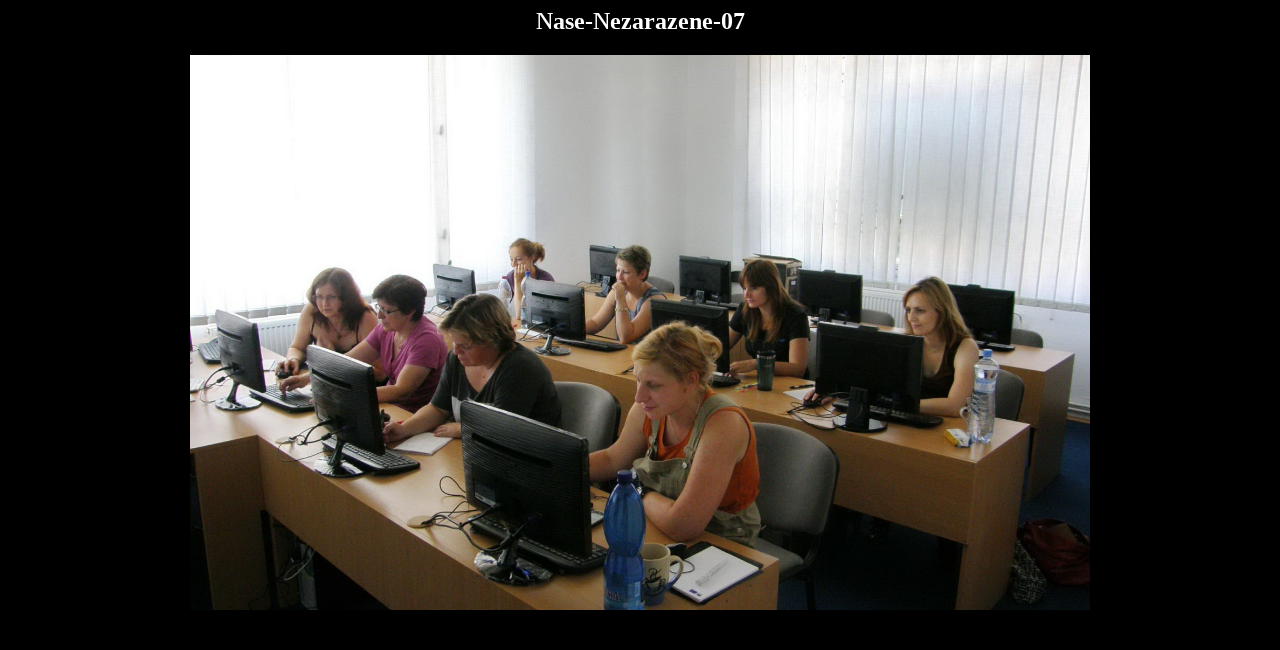

--- FILE ---
content_type: text/html; charset=UTF-8
request_url: https://wiainternet.cz/nase-nezarazene-07/
body_size: 317
content:
	<html>
	<head>
		<title></title>
	</head>
	<body style="background: #000; text-align: center; color: #fff;">

	<div id="container" class="single-attachment">


		<h2 class="entry-title">Nase-Nezarazene-07</h2>
					<p class="attachment"><img width="900" height="555" src="https://wiainternet.cz/wp-content/uploads/Fotogalerie/Nase/Nezarazene/Nase-Nezarazene-07-1670x1030.jpg" class="attachment-900x900 size-900x900" alt="" /></p>


		

	</div><!-- #container -->
	</body>
	</html>
	